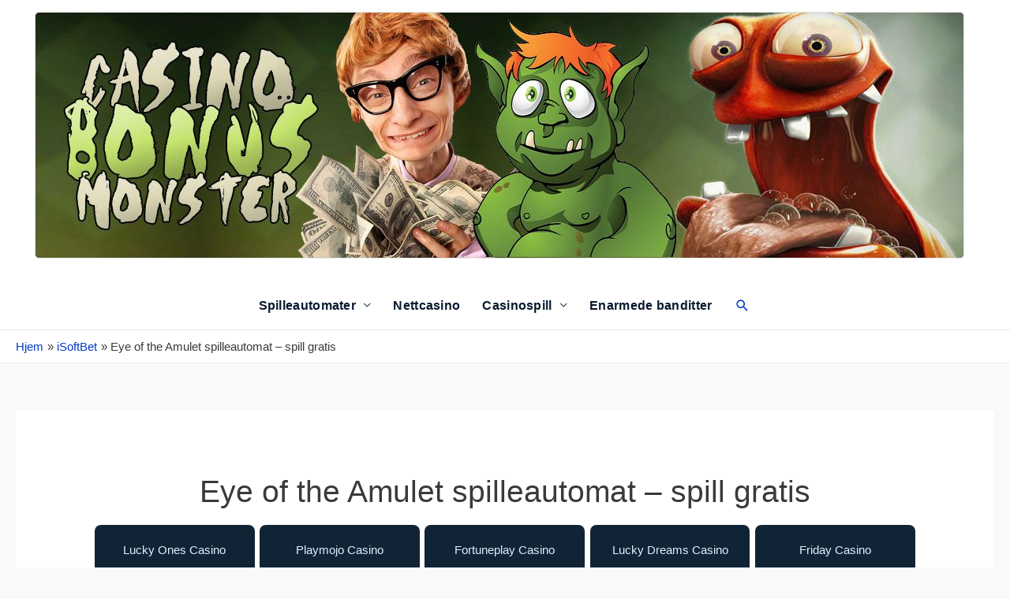

--- FILE ---
content_type: text/html; charset=UTF-8
request_url: https://casinobonusmonster.com/isoftbet/eye-of-the-amulet-spilleautomat-spill-gratis/
body_size: 15852
content:
<!DOCTYPE html>
<html lang="nb-NO">
<head>
<meta charset="UTF-8">
<meta name="viewport" content="width=device-width, initial-scale=1">
<link rel="profile" href="https://gmpg.org/xfn/11">

<meta name='robots' content='index, follow, max-image-preview:large, max-snippet:-1, max-video-preview:-1' />

	<!-- This site is optimized with the Yoast SEO plugin v26.7 - https://yoast.com/wordpress/plugins/seo/ -->
	<title>lll ▷ Eye of the Amulet ▷ Spill gratis online spilleautomat | CasinoBonusMonster</title>
	<meta name="description" content="Spille Eye of the Amulet online spilleautomat GRATIS ✅ Over 2000 Ingen nedlastede spilleautomater på CasinoBonusMonster ⏩ Gratis casinospill fra topputviklere ✅ Alle populære spilleautomater på ett nettsted ✚✚✚ Fantastiske bonuser og gaver til deg vent i det beste ❂ Ekte penger casino ❂ Prøv lykken!" />
	<link rel="canonical" href="https://casinobonusmonster.com/isoftbet/eye-of-the-amulet-spilleautomat-spill-gratis/" />
	<meta property="og:locale" content="nb_NO" />
	<meta property="og:type" content="article" />
	<meta property="og:title" content="lll ▷ Eye of the Amulet ▷ Spill gratis online spilleautomat | CasinoBonusMonster" />
	<meta property="og:description" content="Spille Eye of the Amulet online spilleautomat GRATIS ✅ Over 2000 Ingen nedlastede spilleautomater på CasinoBonusMonster ⏩ Gratis casinospill fra topputviklere ✅ Alle populære spilleautomater på ett nettsted ✚✚✚ Fantastiske bonuser og gaver til deg vent i det beste ❂ Ekte penger casino ❂ Prøv lykken!" />
	<meta property="og:url" content="https://casinobonusmonster.com/isoftbet/eye-of-the-amulet-spilleautomat-spill-gratis/" />
	<meta property="og:site_name" content="CasinoBonusMonster" />
	<meta property="article:published_time" content="2020-08-11T15:41:17+00:00" />
	<meta property="article:modified_time" content="2020-08-12T13:19:20+00:00" />
	<meta property="og:image" content="https://casinobonusmonster.com/wp-content/uploads/2020/08/header-e1597249537624.jpg" />
	<meta property="og:image:width" content="365" />
	<meta property="og:image:height" content="312" />
	<meta property="og:image:type" content="image/jpeg" />
	<meta name="author" content="casinoman" />
	<meta name="twitter:card" content="summary_large_image" />
	<meta name="twitter:label1" content="Written by" />
	<meta name="twitter:data1" content="casinoman" />
	<script type="application/ld+json" class="yoast-schema-graph">{"@context":"https://schema.org","@graph":[{"@type":"Article","@id":"https://casinobonusmonster.com/isoftbet/eye-of-the-amulet-spilleautomat-spill-gratis/#article","isPartOf":{"@id":"https://casinobonusmonster.com/isoftbet/eye-of-the-amulet-spilleautomat-spill-gratis/"},"author":{"name":"casinoman","@id":"https://casinobonusmonster.com/#/schema/person/25e71e9a7146ae254afd04f40b0064d2"},"headline":"Eye of the Amulet spilleautomat &#8211; spill gratis","datePublished":"2020-08-11T15:41:17+00:00","dateModified":"2020-08-12T13:19:20+00:00","mainEntityOfPage":{"@id":"https://casinobonusmonster.com/isoftbet/eye-of-the-amulet-spilleautomat-spill-gratis/"},"wordCount":23,"publisher":{"@id":"https://casinobonusmonster.com/#organization"},"articleSection":["iSoftBet"],"inLanguage":"nb-NO"},{"@type":"WebPage","@id":"https://casinobonusmonster.com/isoftbet/eye-of-the-amulet-spilleautomat-spill-gratis/","url":"https://casinobonusmonster.com/isoftbet/eye-of-the-amulet-spilleautomat-spill-gratis/","name":"lll ▷ Eye of the Amulet ▷ Spill gratis online spilleautomat | CasinoBonusMonster","isPartOf":{"@id":"https://casinobonusmonster.com/#website"},"datePublished":"2020-08-11T15:41:17+00:00","dateModified":"2020-08-12T13:19:20+00:00","description":"Spille Eye of the Amulet online spilleautomat GRATIS ✅ Over 2000 Ingen nedlastede spilleautomater på CasinoBonusMonster ⏩ Gratis casinospill fra topputviklere ✅ Alle populære spilleautomater på ett nettsted ✚✚✚ Fantastiske bonuser og gaver til deg vent i det beste ❂ Ekte penger casino ❂ Prøv lykken!","breadcrumb":{"@id":"https://casinobonusmonster.com/isoftbet/eye-of-the-amulet-spilleautomat-spill-gratis/#breadcrumb"},"inLanguage":"nb-NO","potentialAction":[{"@type":"ReadAction","target":["https://casinobonusmonster.com/isoftbet/eye-of-the-amulet-spilleautomat-spill-gratis/"]}]},{"@type":"BreadcrumbList","@id":"https://casinobonusmonster.com/isoftbet/eye-of-the-amulet-spilleautomat-spill-gratis/#breadcrumb","itemListElement":[{"@type":"ListItem","position":1,"name":"Hjem","item":"https://casinobonusmonster.com/"},{"@type":"ListItem","position":2,"name":"Eye of the Amulet spilleautomat &#8211; spill gratis"}]},{"@type":"WebSite","@id":"https://casinobonusmonster.com/#website","url":"https://casinobonusmonster.com/","name":"CasinoBonusMonster.com","description":"","publisher":{"@id":"https://casinobonusmonster.com/#organization"},"potentialAction":[{"@type":"SearchAction","target":{"@type":"EntryPoint","urlTemplate":"https://casinobonusmonster.com/?s={search_term_string}"},"query-input":{"@type":"PropertyValueSpecification","valueRequired":true,"valueName":"search_term_string"}}],"inLanguage":"nb-NO"},{"@type":"Organization","@id":"https://casinobonusmonster.com/#organization","name":"CasinoBonusMonster","url":"https://casinobonusmonster.com/","logo":{"@type":"ImageObject","inLanguage":"nb-NO","@id":"https://casinobonusmonster.com/#/schema/logo/image/","url":"https://casinobonusmonster.com/wp-content/uploads/2020/08/header-e1597249537624.jpg","contentUrl":"https://casinobonusmonster.com/wp-content/uploads/2020/08/header-e1597249537624.jpg","width":365,"height":312,"caption":"CasinoBonusMonster"},"image":{"@id":"https://casinobonusmonster.com/#/schema/logo/image/"}},{"@type":"Person","@id":"https://casinobonusmonster.com/#/schema/person/25e71e9a7146ae254afd04f40b0064d2","name":"casinoman","image":{"@type":"ImageObject","inLanguage":"nb-NO","@id":"https://casinobonusmonster.com/#/schema/person/image/","url":"https://secure.gravatar.com/avatar/73ca5c9bc18817c7f4487992220bb6a7773e0ab37abf03cd324ba3d184888c51?s=96&d=mm&r=g","contentUrl":"https://secure.gravatar.com/avatar/73ca5c9bc18817c7f4487992220bb6a7773e0ab37abf03cd324ba3d184888c51?s=96&d=mm&r=g","caption":"casinoman"},"sameAs":["https://casinobonusmonster.com"]}]}</script>
	<!-- / Yoast SEO plugin. -->


		<style>
			.lazyload,
			.lazyloading {
				max-width: 100%;
			}
		</style>
		<style id='wp-img-auto-sizes-contain-inline-css'>
img:is([sizes=auto i],[sizes^="auto," i]){contain-intrinsic-size:3000px 1500px}
/*# sourceURL=wp-img-auto-sizes-contain-inline-css */
</style>
<link rel='stylesheet' id='astra-theme-css-css' href='https://casinobonusmonster.com/wp-content/themes/guide/assets/css/minified/style.min.css?ver=2.5.1' media='all' />
<style id='astra-theme-css-inline-css'>
html{font-size:93.75%;}a,.page-title{color:#013cc4;}a:hover,a:focus{color:#3a3a3a;}body,button,input,select,textarea,.ast-button,.ast-custom-button{font-family:-apple-system,BlinkMacSystemFont,Segoe UI,Roboto,Oxygen-Sans,Ubuntu,Cantarell,Helvetica Neue,sans-serif;font-weight:inherit;font-size:15px;font-size:1rem;}blockquote{color:#000000;}.site-title{font-size:35px;font-size:2.3333333333333rem;}.ast-archive-description .ast-archive-title{font-size:37px;font-size:2.4666666666667rem;}.site-header .site-description{font-size:15px;font-size:1rem;}.entry-title{font-size:30px;font-size:2rem;}.comment-reply-title{font-size:24px;font-size:1.6rem;}.ast-comment-list #cancel-comment-reply-link{font-size:15px;font-size:1rem;}h1,.entry-content h1{font-size:39px;font-size:2.6rem;}h2,.entry-content h2{font-size:29px;font-size:1.9333333333333rem;}h3,.entry-content h3{font-size:23px;font-size:1.5333333333333rem;}h4,.entry-content h4{font-size:20px;font-size:1.3333333333333rem;}h5,.entry-content h5{font-size:18px;font-size:1.2rem;}h6,.entry-content h6{font-size:15px;font-size:1rem;}.ast-single-post .entry-title,.page-title{font-size:39px;font-size:2.6rem;}#secondary,#secondary button,#secondary input,#secondary select,#secondary textarea{font-size:15px;font-size:1rem;}::selection{background-color:#0278d3;color:#ffffff;}body,h1,.entry-title a,.entry-content h1,h2,.entry-content h2,h3,.entry-content h3,h4,.entry-content h4,h5,.entry-content h5,h6,.entry-content h6,.wc-block-grid__product-title{color:#3a3a3a;}.tagcloud a:hover,.tagcloud a:focus,.tagcloud a.current-item{color:#ffffff;border-color:#013cc4;background-color:#013cc4;}.main-header-menu .menu-link,.ast-header-custom-item a{color:#3a3a3a;}.main-header-menu .menu-item:hover > .menu-link,.main-header-menu .menu-item:hover > .ast-menu-toggle,.main-header-menu .ast-masthead-custom-menu-items a:hover,.main-header-menu .menu-item.focus > .menu-link,.main-header-menu .menu-item.focus > .ast-menu-toggle,.main-header-menu .current-menu-item > .menu-link,.main-header-menu .current-menu-ancestor > .menu-link,.main-header-menu .current-menu-item > .ast-menu-toggle,.main-header-menu .current-menu-ancestor > .ast-menu-toggle{color:#013cc4;}input:focus,input[type="text"]:focus,input[type="email"]:focus,input[type="url"]:focus,input[type="password"]:focus,input[type="reset"]:focus,input[type="search"]:focus,textarea:focus{border-color:#013cc4;}input[type="radio"]:checked,input[type=reset],input[type="checkbox"]:checked,input[type="checkbox"]:hover:checked,input[type="checkbox"]:focus:checked,input[type=range]::-webkit-slider-thumb{border-color:#013cc4;background-color:#013cc4;box-shadow:none;}.site-footer a:hover + .post-count,.site-footer a:focus + .post-count{background:#013cc4;border-color:#013cc4;}.footer-adv .footer-adv-overlay{border-top-style:solid;border-top-color:#7a7a7a;}.ast-comment-meta{line-height:1.666666667;font-size:12px;font-size:0.8rem;}.single .nav-links .nav-previous,.single .nav-links .nav-next,.single .ast-author-details .author-title,.ast-comment-meta{color:#013cc4;}.entry-meta,.entry-meta *{line-height:1.45;color:#013cc4;}.entry-meta a:hover,.entry-meta a:hover *,.entry-meta a:focus,.entry-meta a:focus *{color:#3a3a3a;}.ast-404-layout-1 .ast-404-text{font-size:200px;font-size:13.333333333333rem;}.widget-title{font-size:21px;font-size:1.4rem;color:#3a3a3a;}#cat option,.secondary .calendar_wrap thead a,.secondary .calendar_wrap thead a:visited{color:#013cc4;}.secondary .calendar_wrap #today,.ast-progress-val span{background:#013cc4;}.secondary a:hover + .post-count,.secondary a:focus + .post-count{background:#013cc4;border-color:#013cc4;}.calendar_wrap #today > a{color:#ffffff;}.ast-pagination a,.page-links .page-link,.single .post-navigation a{color:#013cc4;}.ast-pagination a:hover,.ast-pagination a:focus,.ast-pagination > span:hover:not(.dots),.ast-pagination > span.current,.page-links > .page-link,.page-links .page-link:hover,.post-navigation a:hover{color:#3a3a3a;}.ast-header-break-point .ast-mobile-menu-buttons-minimal.menu-toggle{background:transparent;color:#0278d3;}.ast-header-break-point .ast-mobile-menu-buttons-outline.menu-toggle{background:transparent;border:1px solid #0278d3;color:#0278d3;}.ast-header-break-point .ast-mobile-menu-buttons-fill.menu-toggle{background:#0278d3;}@media (min-width:1200px){.ast-separate-container.ast-right-sidebar .entry-content .wp-block-image.alignfull,.ast-separate-container.ast-left-sidebar .entry-content .wp-block-image.alignfull,.ast-separate-container.ast-right-sidebar .entry-content .wp-block-cover.alignfull,.ast-separate-container.ast-left-sidebar .entry-content .wp-block-cover.alignfull{margin-left:-6.67em;margin-right:-6.67em;max-width:unset;width:unset;}.ast-separate-container.ast-right-sidebar .entry-content .wp-block-image.alignwide,.ast-separate-container.ast-left-sidebar .entry-content .wp-block-image.alignwide,.ast-separate-container.ast-right-sidebar .entry-content .wp-block-cover.alignwide,.ast-separate-container.ast-left-sidebar .entry-content .wp-block-cover.alignwide{margin-left:-20px;margin-right:-20px;max-width:unset;width:unset;}.wp-block-group .has-background{padding:20px;}}@media (min-width:1200px){.ast-separate-container.ast-right-sidebar .entry-content .wp-block-group.alignwide,.ast-separate-container.ast-left-sidebar .entry-content .wp-block-group.alignwide,.ast-separate-container.ast-right-sidebar .entry-content .wp-block-cover.alignwide,.ast-separate-container.ast-left-sidebar .entry-content .wp-block-cover.alignwide,.ast-no-sidebar.ast-separate-container .entry-content .wp-block-group.alignwide,.ast-no-sidebar.ast-separate-container .entry-content .wp-block-cover.alignwide{margin-left:-20px;margin-right:-20px;padding-left:20px;padding-right:20px;}.ast-separate-container.ast-right-sidebar .entry-content .wp-block-group.alignfull,.ast-separate-container.ast-left-sidebar .entry-content .wp-block-group.alignfull,.ast-no-sidebar.ast-separate-container .entry-content .wp-block-group.alignfull,.ast-separate-container.ast-right-sidebar .entry-content .wp-block-cover.alignfull,.ast-separate-container.ast-left-sidebar .entry-content .wp-block-cover.alignfull,.ast-no-sidebar.ast-separate-container .entry-content .wp-block-cover.alignfull{margin-left:-6.67em;margin-right:-6.67em;padding-left:6.67em;padding-right:6.67em;}.ast-plain-container.ast-right-sidebar .entry-content .wp-block-group.alignwide,.ast-plain-container.ast-left-sidebar .entry-content .wp-block-group.alignwide,.ast-plain-container.ast-right-sidebar .entry-content .wp-block-group.alignfull,.ast-plain-container.ast-left-sidebar .entry-content .wp-block-group.alignfull{padding-left:20px;padding-right:20px;}.ast-plain-container.ast-no-sidebar .entry-content .alignwide .wp-block-group__inner-container,.ast-plain-container.ast-no-sidebar .entry-content .alignfull .wp-block-group__inner-container,.ast-plain-container.ast-no-sidebar .entry-content .alignwide .wp-block-cover__inner-container,.ast-plain-container.ast-no-sidebar .entry-content .alignfull .wp-block-cover__inner-container{max-width:1440px;margin-left:auto;margin-right:auto;padding-left:20px;padding-right:20px;}.ast-page-builder-template.ast-no-sidebar .entry-content .wp-block-group.alignwide,.ast-page-builder-template.ast-no-sidebar .entry-content .wp-block-group.alignfull{margin-left:0;margin-right:0;}.wp-block-cover-image.alignwide .wp-block-cover__inner-container,.wp-block-cover.alignwide .wp-block-cover__inner-container,.wp-block-cover-image.alignfull .wp-block-cover__inner-container,.wp-block-cover.alignfull .wp-block-cover__inner-container{width:100%;}.ast-page-builder-template.ast-no-sidebar .entry-content .wp-block-cover.alignwide,.ast-page-builder-template.ast-left-sidebar .entry-content .wp-block-cover.alignwide,.ast-page-builder-template.ast-right-sidebar .entry-content .wp-block-cover.alignwide,.ast-page-builder-template.ast-no-sidebar .entry-content .wp-block-cover.alignfull,.ast-page-builder-template.ast-left-sidebar .entry-content .wp-block-cover.alignfull,.ast-page-builder-template.ast-right-sidebar .entry-content .wp-block-cover.alignful{padding-right:0;padding-left:0;}}@media (max-width:921px){#secondary.secondary{padding-top:0;}.ast-separate-container .ast-article-post,.ast-separate-container .ast-article-single{padding:1.5em 2.14em;}.ast-separate-container #primary,.ast-separate-container #secondary{padding:1.5em 0;}.ast-separate-container.ast-right-sidebar #secondary{padding-left:1em;padding-right:1em;}.ast-separate-container.ast-two-container #secondary{padding-left:0;padding-right:0;}.ast-page-builder-template .entry-header #secondary{margin-top:1.5em;}.ast-page-builder-template #secondary{margin-top:1.5em;}#primary,#secondary{padding:1.5em 0;margin:0;}.ast-left-sidebar #content > .ast-container{display:flex;flex-direction:column-reverse;width:100%;}.ast-author-box img.avatar{margin:20px 0 0 0;}.ast-pagination{padding-top:1.5em;text-align:center;}.ast-pagination .next.page-numbers{display:inherit;float:none;}}@media (max-width:921px){.ast-page-builder-template.ast-left-sidebar #secondary{padding-right:20px;}.ast-page-builder-template.ast-right-sidebar #secondary{padding-left:20px;}.ast-right-sidebar #primary{padding-right:0;}.ast-right-sidebar #secondary{padding-left:0;}.ast-left-sidebar #primary{padding-left:0;}.ast-left-sidebar #secondary{padding-right:0;}.ast-pagination .prev.page-numbers{padding-left:.5em;}.ast-pagination .next.page-numbers{padding-right:.5em;}}@media (min-width:922px){.ast-separate-container.ast-right-sidebar #primary,.ast-separate-container.ast-left-sidebar #primary{border:0;}.ast-separate-container.ast-right-sidebar #secondary,.ast-separate-container.ast-left-sidebar #secondary{border:0;margin-left:auto;margin-right:auto;}.ast-separate-container.ast-two-container #secondary .widget:last-child{margin-bottom:0;}.ast-separate-container .ast-comment-list li .comment-respond{padding-left:2.66666em;padding-right:2.66666em;}.ast-author-box{-js-display:flex;display:flex;}.ast-author-bio{flex:1;}.error404.ast-separate-container #primary,.search-no-results.ast-separate-container #primary{margin-bottom:4em;}}@media (min-width:922px){.ast-right-sidebar #primary{border-right:1px solid #eee;}.ast-right-sidebar #secondary{border-left:1px solid #eee;margin-left:-1px;}.ast-left-sidebar #primary{border-left:1px solid #eee;}.ast-left-sidebar #secondary{border-right:1px solid #eee;margin-right:-1px;}.ast-separate-container.ast-two-container.ast-right-sidebar #secondary{padding-left:30px;padding-right:0;}.ast-separate-container.ast-two-container.ast-left-sidebar #secondary{padding-right:30px;padding-left:0;}}.wp-block-button .wp-block-button__link,{color:#ffffff;}.wp-block-button .wp-block-button__link{border-style:solid;border-top-width:0;border-right-width:0;border-left-width:0;border-bottom-width:0;border-color:#0278d3;background-color:#0278d3;color:#ffffff;font-family:inherit;font-weight:inherit;line-height:1;border-radius:2px;padding-top:10px;padding-right:40px;padding-bottom:10px;padding-left:40px;}.wp-block-button .wp-block-button__link:hover,.wp-block-button .wp-block-button__link:focus{color:#ffffff;background-color:#3a3a3a;border-color:#3a3a3a;}.menu-toggle,button,.ast-button,.ast-custom-button,.button,input#submit,input[type="button"],input[type="submit"],input[type="reset"]{border-style:solid;border-top-width:0;border-right-width:0;border-left-width:0;border-bottom-width:0;color:#ffffff;border-color:#0278d3;background-color:#0278d3;border-radius:2px;padding-top:10px;padding-right:40px;padding-bottom:10px;padding-left:40px;font-family:inherit;font-weight:inherit;line-height:1;}button:focus,.menu-toggle:hover,button:hover,.ast-button:hover,.button:hover,input[type=reset]:hover,input[type=reset]:focus,input#submit:hover,input#submit:focus,input[type="button"]:hover,input[type="button"]:focus,input[type="submit"]:hover,input[type="submit"]:focus{color:#ffffff;background-color:#3a3a3a;border-color:#3a3a3a;}@media (min-width:921px){.ast-container{max-width:100%;}}@media (min-width:544px){.ast-container{max-width:100%;}}@media (max-width:544px){.ast-separate-container .ast-article-post,.ast-separate-container .ast-article-single{padding:1.5em 1em;}.ast-separate-container #content .ast-container{padding-left:0.54em;padding-right:0.54em;}.ast-separate-container #secondary{padding-top:0;}.ast-separate-container.ast-two-container #secondary .widget{margin-bottom:1.5em;padding-left:1em;padding-right:1em;}.ast-separate-container .comments-count-wrapper{padding:1.5em 1em;}.ast-separate-container .ast-comment-list li.depth-1{padding:1.5em 1em;margin-bottom:1.5em;}.ast-separate-container .ast-comment-list .bypostauthor{padding:.5em;}.ast-separate-container .ast-archive-description{padding:1.5em 1em;}.ast-search-menu-icon.ast-dropdown-active .search-field{width:170px;}.ast-separate-container .comment-respond{padding:1.5em 1em;}}@media (max-width:544px){.ast-comment-list .children{margin-left:0.66666em;}.ast-separate-container .ast-comment-list .bypostauthor li{padding:0 0 0 .5em;}}@media (max-width:921px){.ast-mobile-header-stack .main-header-bar .ast-search-menu-icon{display:inline-block;}.ast-header-break-point.ast-header-custom-item-outside .ast-mobile-header-stack .main-header-bar .ast-search-icon{margin:0;}.ast-comment-avatar-wrap img{max-width:2.5em;}.comments-area{margin-top:1.5em;}.ast-separate-container .comments-count-wrapper{padding:2em 2.14em;}.ast-separate-container .ast-comment-list li.depth-1{padding:1.5em 2.14em;}.ast-separate-container .comment-respond{padding:2em 2.14em;}}@media (max-width:921px){.ast-header-break-point .main-header-bar .ast-search-menu-icon.slide-search .search-form{right:0;}.ast-header-break-point .ast-mobile-header-stack .main-header-bar .ast-search-menu-icon.slide-search .search-form{right:-1em;}.ast-comment-avatar-wrap{margin-right:0.5em;}}@media (min-width:545px){.ast-page-builder-template .comments-area,.single.ast-page-builder-template .entry-header,.single.ast-page-builder-template .post-navigation{max-width:1440px;margin-left:auto;margin-right:auto;}}body,.ast-separate-container{background-color:#f9f9f9;background-image:none;}@media (max-width:921px){.ast-archive-description .ast-archive-title{font-size:40px;}.entry-title{font-size:30px;}h1,.entry-content h1{font-size:30px;}h2,.entry-content h2{font-size:25px;}h3,.entry-content h3{font-size:20px;}.ast-single-post .entry-title,.page-title{font-size:30px;}}@media (max-width:544px){.ast-archive-description .ast-archive-title{font-size:40px;}.entry-title{font-size:30px;}h1,.entry-content h1{font-size:30px;}h2,.entry-content h2{font-size:25px;}h3,.entry-content h3{font-size:20px;}.ast-single-post .entry-title,.page-title{font-size:30px;}}@media (max-width:921px){html{font-size:85.5%;}}@media (max-width:544px){html{font-size:85.5%;}}@media (min-width:922px){.ast-container{max-width:1440px;}}@font-face {font-family: "Astra";src: url(https://casinobonusmonster.com/wp-content/themes/guide/assets/fonts/astra.woff) format("woff"),url(https://casinobonusmonster.com/wp-content/themes/guide/assets/fonts/astra.ttf) format("truetype"),url(https://casinobonusmonster.com/wp-content/themes/guide/assets/fonts/astra.svg#astra) format("svg");font-weight: normal;font-style: normal;font-display: fallback;}@media (max-width:921px) {.main-header-bar .main-header-bar-navigation{display:none;}}.ast-desktop .main-header-menu.submenu-with-border .sub-menu,.ast-desktop .main-header-menu.submenu-with-border .astra-full-megamenu-wrapper{border-color:#2363db;}.ast-desktop .main-header-menu.submenu-with-border .sub-menu{border-top-width:2px;border-right-width:0px;border-left-width:0px;border-bottom-width:0px;border-style:solid;}.ast-desktop .main-header-menu.submenu-with-border .sub-menu .sub-menu{top:-2px;}.ast-desktop .main-header-menu.submenu-with-border .sub-menu .menu-link,.ast-desktop .main-header-menu.submenu-with-border .children .menu-link{border-bottom-width:0px;border-style:solid;border-color:#eaeaea;}@media (min-width:922px){.main-header-menu .sub-menu .menu-item.ast-left-align-sub-menu:hover > .sub-menu,.main-header-menu .sub-menu .menu-item.ast-left-align-sub-menu.focus > .sub-menu{margin-left:-0px;}}.ast-small-footer{border-top-style:solid;border-top-width:1px;border-top-color:#7a7a7a;}.ast-small-footer-wrap{text-align:center;}@media (max-width:920px){.ast-404-layout-1 .ast-404-text{font-size:100px;font-size:6.6666666666667rem;}}.ast-breadcrumbs .trail-browse,.ast-breadcrumbs .trail-items,.ast-breadcrumbs .trail-items li{display:inline-block;margin:0;padding:0;border:none;background:inherit;text-indent:0;}.ast-breadcrumbs .trail-browse{font-size:inherit;font-style:inherit;font-weight:inherit;color:inherit;}.ast-breadcrumbs .trail-items{list-style:none;}.trail-items li::after{padding:0 0.3em;content:"\00bb";}.trail-items li:last-of-type::after{display:none;}.trail-items li::after{content:"\00bb";}.ast-breadcrumbs-wrapper,.ast-breadcrumbs-wrapper a{font-family:inherit;font-weight:inherit;}.ast-header-breadcrumb{padding-top:10px;padding-bottom:10px;}.ast-default-menu-enable.ast-main-header-nav-open.ast-header-break-point .main-header-bar.ast-header-breadcrumb,.ast-main-header-nav-open .main-header-bar.ast-header-breadcrumb{padding-top:1em;padding-bottom:1em;}.ast-header-break-point .main-header-bar.ast-header-breadcrumb{border-bottom-width:1px;border-bottom-color:#eaeaea;border-bottom-style:solid;}.ast-breadcrumbs-wrapper{line-height:1.4;}.ast-breadcrumbs-wrapper .rank-math-breadcrumb p{margin-bottom:0px;}.ast-breadcrumbs-wrapper{display:block;width:100%;}.ast-header-break-point .main-header-bar{border-bottom-width:1px;}@media (min-width:922px){.main-header-bar{border-bottom-width:1px;}}.ast-safari-browser-less-than-11 .main-header-menu .menu-item, .ast-safari-browser-less-than-11 .main-header-bar .ast-masthead-custom-menu-items{display:block;}.main-header-menu .menu-item, .main-header-bar .ast-masthead-custom-menu-items{-js-display:flex;display:flex;-webkit-box-pack:center;-webkit-justify-content:center;-moz-box-pack:center;-ms-flex-pack:center;justify-content:center;-webkit-box-orient:vertical;-webkit-box-direction:normal;-webkit-flex-direction:column;-moz-box-orient:vertical;-moz-box-direction:normal;-ms-flex-direction:column;flex-direction:column;}.main-header-menu > .menu-item > .menu-link{height:100%;-webkit-box-align:center;-webkit-align-items:center;-moz-box-align:center;-ms-flex-align:center;align-items:center;-js-display:flex;display:flex;}.ast-primary-menu-disabled .main-header-bar .ast-masthead-custom-menu-items{flex:unset;}
/*# sourceURL=astra-theme-css-inline-css */
</style>
<link rel='stylesheet' id='astra-menu-animation-css' href='https://casinobonusmonster.com/wp-content/themes/guide/assets/css/minified/menu-animation.min.css?ver=2.5.1' media='all' />
<style id='wp-block-library-inline-css'>
:root{--wp-block-synced-color:#7a00df;--wp-block-synced-color--rgb:122,0,223;--wp-bound-block-color:var(--wp-block-synced-color);--wp-editor-canvas-background:#ddd;--wp-admin-theme-color:#007cba;--wp-admin-theme-color--rgb:0,124,186;--wp-admin-theme-color-darker-10:#006ba1;--wp-admin-theme-color-darker-10--rgb:0,107,160.5;--wp-admin-theme-color-darker-20:#005a87;--wp-admin-theme-color-darker-20--rgb:0,90,135;--wp-admin-border-width-focus:2px}@media (min-resolution:192dpi){:root{--wp-admin-border-width-focus:1.5px}}.wp-element-button{cursor:pointer}:root .has-very-light-gray-background-color{background-color:#eee}:root .has-very-dark-gray-background-color{background-color:#313131}:root .has-very-light-gray-color{color:#eee}:root .has-very-dark-gray-color{color:#313131}:root .has-vivid-green-cyan-to-vivid-cyan-blue-gradient-background{background:linear-gradient(135deg,#00d084,#0693e3)}:root .has-purple-crush-gradient-background{background:linear-gradient(135deg,#34e2e4,#4721fb 50%,#ab1dfe)}:root .has-hazy-dawn-gradient-background{background:linear-gradient(135deg,#faaca8,#dad0ec)}:root .has-subdued-olive-gradient-background{background:linear-gradient(135deg,#fafae1,#67a671)}:root .has-atomic-cream-gradient-background{background:linear-gradient(135deg,#fdd79a,#004a59)}:root .has-nightshade-gradient-background{background:linear-gradient(135deg,#330968,#31cdcf)}:root .has-midnight-gradient-background{background:linear-gradient(135deg,#020381,#2874fc)}:root{--wp--preset--font-size--normal:16px;--wp--preset--font-size--huge:42px}.has-regular-font-size{font-size:1em}.has-larger-font-size{font-size:2.625em}.has-normal-font-size{font-size:var(--wp--preset--font-size--normal)}.has-huge-font-size{font-size:var(--wp--preset--font-size--huge)}.has-text-align-center{text-align:center}.has-text-align-left{text-align:left}.has-text-align-right{text-align:right}.has-fit-text{white-space:nowrap!important}#end-resizable-editor-section{display:none}.aligncenter{clear:both}.items-justified-left{justify-content:flex-start}.items-justified-center{justify-content:center}.items-justified-right{justify-content:flex-end}.items-justified-space-between{justify-content:space-between}.screen-reader-text{border:0;clip-path:inset(50%);height:1px;margin:-1px;overflow:hidden;padding:0;position:absolute;width:1px;word-wrap:normal!important}.screen-reader-text:focus{background-color:#ddd;clip-path:none;color:#444;display:block;font-size:1em;height:auto;left:5px;line-height:normal;padding:15px 23px 14px;text-decoration:none;top:5px;width:auto;z-index:100000}html :where(.has-border-color){border-style:solid}html :where([style*=border-top-color]){border-top-style:solid}html :where([style*=border-right-color]){border-right-style:solid}html :where([style*=border-bottom-color]){border-bottom-style:solid}html :where([style*=border-left-color]){border-left-style:solid}html :where([style*=border-width]){border-style:solid}html :where([style*=border-top-width]){border-top-style:solid}html :where([style*=border-right-width]){border-right-style:solid}html :where([style*=border-bottom-width]){border-bottom-style:solid}html :where([style*=border-left-width]){border-left-style:solid}html :where(img[class*=wp-image-]){height:auto;max-width:100%}:where(figure){margin:0 0 1em}html :where(.is-position-sticky){--wp-admin--admin-bar--position-offset:var(--wp-admin--admin-bar--height,0px)}@media screen and (max-width:600px){html :where(.is-position-sticky){--wp-admin--admin-bar--position-offset:0px}}

/*# sourceURL=wp-block-library-inline-css */
</style><style id='global-styles-inline-css'>
:root{--wp--preset--aspect-ratio--square: 1;--wp--preset--aspect-ratio--4-3: 4/3;--wp--preset--aspect-ratio--3-4: 3/4;--wp--preset--aspect-ratio--3-2: 3/2;--wp--preset--aspect-ratio--2-3: 2/3;--wp--preset--aspect-ratio--16-9: 16/9;--wp--preset--aspect-ratio--9-16: 9/16;--wp--preset--color--black: #000000;--wp--preset--color--cyan-bluish-gray: #abb8c3;--wp--preset--color--white: #ffffff;--wp--preset--color--pale-pink: #f78da7;--wp--preset--color--vivid-red: #cf2e2e;--wp--preset--color--luminous-vivid-orange: #ff6900;--wp--preset--color--luminous-vivid-amber: #fcb900;--wp--preset--color--light-green-cyan: #7bdcb5;--wp--preset--color--vivid-green-cyan: #00d084;--wp--preset--color--pale-cyan-blue: #8ed1fc;--wp--preset--color--vivid-cyan-blue: #0693e3;--wp--preset--color--vivid-purple: #9b51e0;--wp--preset--gradient--vivid-cyan-blue-to-vivid-purple: linear-gradient(135deg,rgb(6,147,227) 0%,rgb(155,81,224) 100%);--wp--preset--gradient--light-green-cyan-to-vivid-green-cyan: linear-gradient(135deg,rgb(122,220,180) 0%,rgb(0,208,130) 100%);--wp--preset--gradient--luminous-vivid-amber-to-luminous-vivid-orange: linear-gradient(135deg,rgb(252,185,0) 0%,rgb(255,105,0) 100%);--wp--preset--gradient--luminous-vivid-orange-to-vivid-red: linear-gradient(135deg,rgb(255,105,0) 0%,rgb(207,46,46) 100%);--wp--preset--gradient--very-light-gray-to-cyan-bluish-gray: linear-gradient(135deg,rgb(238,238,238) 0%,rgb(169,184,195) 100%);--wp--preset--gradient--cool-to-warm-spectrum: linear-gradient(135deg,rgb(74,234,220) 0%,rgb(151,120,209) 20%,rgb(207,42,186) 40%,rgb(238,44,130) 60%,rgb(251,105,98) 80%,rgb(254,248,76) 100%);--wp--preset--gradient--blush-light-purple: linear-gradient(135deg,rgb(255,206,236) 0%,rgb(152,150,240) 100%);--wp--preset--gradient--blush-bordeaux: linear-gradient(135deg,rgb(254,205,165) 0%,rgb(254,45,45) 50%,rgb(107,0,62) 100%);--wp--preset--gradient--luminous-dusk: linear-gradient(135deg,rgb(255,203,112) 0%,rgb(199,81,192) 50%,rgb(65,88,208) 100%);--wp--preset--gradient--pale-ocean: linear-gradient(135deg,rgb(255,245,203) 0%,rgb(182,227,212) 50%,rgb(51,167,181) 100%);--wp--preset--gradient--electric-grass: linear-gradient(135deg,rgb(202,248,128) 0%,rgb(113,206,126) 100%);--wp--preset--gradient--midnight: linear-gradient(135deg,rgb(2,3,129) 0%,rgb(40,116,252) 100%);--wp--preset--font-size--small: 13px;--wp--preset--font-size--medium: 20px;--wp--preset--font-size--large: 36px;--wp--preset--font-size--x-large: 42px;--wp--preset--spacing--20: 0.44rem;--wp--preset--spacing--30: 0.67rem;--wp--preset--spacing--40: 1rem;--wp--preset--spacing--50: 1.5rem;--wp--preset--spacing--60: 2.25rem;--wp--preset--spacing--70: 3.38rem;--wp--preset--spacing--80: 5.06rem;--wp--preset--shadow--natural: 6px 6px 9px rgba(0, 0, 0, 0.2);--wp--preset--shadow--deep: 12px 12px 50px rgba(0, 0, 0, 0.4);--wp--preset--shadow--sharp: 6px 6px 0px rgba(0, 0, 0, 0.2);--wp--preset--shadow--outlined: 6px 6px 0px -3px rgb(255, 255, 255), 6px 6px rgb(0, 0, 0);--wp--preset--shadow--crisp: 6px 6px 0px rgb(0, 0, 0);}:where(.is-layout-flex){gap: 0.5em;}:where(.is-layout-grid){gap: 0.5em;}body .is-layout-flex{display: flex;}.is-layout-flex{flex-wrap: wrap;align-items: center;}.is-layout-flex > :is(*, div){margin: 0;}body .is-layout-grid{display: grid;}.is-layout-grid > :is(*, div){margin: 0;}:where(.wp-block-columns.is-layout-flex){gap: 2em;}:where(.wp-block-columns.is-layout-grid){gap: 2em;}:where(.wp-block-post-template.is-layout-flex){gap: 1.25em;}:where(.wp-block-post-template.is-layout-grid){gap: 1.25em;}.has-black-color{color: var(--wp--preset--color--black) !important;}.has-cyan-bluish-gray-color{color: var(--wp--preset--color--cyan-bluish-gray) !important;}.has-white-color{color: var(--wp--preset--color--white) !important;}.has-pale-pink-color{color: var(--wp--preset--color--pale-pink) !important;}.has-vivid-red-color{color: var(--wp--preset--color--vivid-red) !important;}.has-luminous-vivid-orange-color{color: var(--wp--preset--color--luminous-vivid-orange) !important;}.has-luminous-vivid-amber-color{color: var(--wp--preset--color--luminous-vivid-amber) !important;}.has-light-green-cyan-color{color: var(--wp--preset--color--light-green-cyan) !important;}.has-vivid-green-cyan-color{color: var(--wp--preset--color--vivid-green-cyan) !important;}.has-pale-cyan-blue-color{color: var(--wp--preset--color--pale-cyan-blue) !important;}.has-vivid-cyan-blue-color{color: var(--wp--preset--color--vivid-cyan-blue) !important;}.has-vivid-purple-color{color: var(--wp--preset--color--vivid-purple) !important;}.has-black-background-color{background-color: var(--wp--preset--color--black) !important;}.has-cyan-bluish-gray-background-color{background-color: var(--wp--preset--color--cyan-bluish-gray) !important;}.has-white-background-color{background-color: var(--wp--preset--color--white) !important;}.has-pale-pink-background-color{background-color: var(--wp--preset--color--pale-pink) !important;}.has-vivid-red-background-color{background-color: var(--wp--preset--color--vivid-red) !important;}.has-luminous-vivid-orange-background-color{background-color: var(--wp--preset--color--luminous-vivid-orange) !important;}.has-luminous-vivid-amber-background-color{background-color: var(--wp--preset--color--luminous-vivid-amber) !important;}.has-light-green-cyan-background-color{background-color: var(--wp--preset--color--light-green-cyan) !important;}.has-vivid-green-cyan-background-color{background-color: var(--wp--preset--color--vivid-green-cyan) !important;}.has-pale-cyan-blue-background-color{background-color: var(--wp--preset--color--pale-cyan-blue) !important;}.has-vivid-cyan-blue-background-color{background-color: var(--wp--preset--color--vivid-cyan-blue) !important;}.has-vivid-purple-background-color{background-color: var(--wp--preset--color--vivid-purple) !important;}.has-black-border-color{border-color: var(--wp--preset--color--black) !important;}.has-cyan-bluish-gray-border-color{border-color: var(--wp--preset--color--cyan-bluish-gray) !important;}.has-white-border-color{border-color: var(--wp--preset--color--white) !important;}.has-pale-pink-border-color{border-color: var(--wp--preset--color--pale-pink) !important;}.has-vivid-red-border-color{border-color: var(--wp--preset--color--vivid-red) !important;}.has-luminous-vivid-orange-border-color{border-color: var(--wp--preset--color--luminous-vivid-orange) !important;}.has-luminous-vivid-amber-border-color{border-color: var(--wp--preset--color--luminous-vivid-amber) !important;}.has-light-green-cyan-border-color{border-color: var(--wp--preset--color--light-green-cyan) !important;}.has-vivid-green-cyan-border-color{border-color: var(--wp--preset--color--vivid-green-cyan) !important;}.has-pale-cyan-blue-border-color{border-color: var(--wp--preset--color--pale-cyan-blue) !important;}.has-vivid-cyan-blue-border-color{border-color: var(--wp--preset--color--vivid-cyan-blue) !important;}.has-vivid-purple-border-color{border-color: var(--wp--preset--color--vivid-purple) !important;}.has-vivid-cyan-blue-to-vivid-purple-gradient-background{background: var(--wp--preset--gradient--vivid-cyan-blue-to-vivid-purple) !important;}.has-light-green-cyan-to-vivid-green-cyan-gradient-background{background: var(--wp--preset--gradient--light-green-cyan-to-vivid-green-cyan) !important;}.has-luminous-vivid-amber-to-luminous-vivid-orange-gradient-background{background: var(--wp--preset--gradient--luminous-vivid-amber-to-luminous-vivid-orange) !important;}.has-luminous-vivid-orange-to-vivid-red-gradient-background{background: var(--wp--preset--gradient--luminous-vivid-orange-to-vivid-red) !important;}.has-very-light-gray-to-cyan-bluish-gray-gradient-background{background: var(--wp--preset--gradient--very-light-gray-to-cyan-bluish-gray) !important;}.has-cool-to-warm-spectrum-gradient-background{background: var(--wp--preset--gradient--cool-to-warm-spectrum) !important;}.has-blush-light-purple-gradient-background{background: var(--wp--preset--gradient--blush-light-purple) !important;}.has-blush-bordeaux-gradient-background{background: var(--wp--preset--gradient--blush-bordeaux) !important;}.has-luminous-dusk-gradient-background{background: var(--wp--preset--gradient--luminous-dusk) !important;}.has-pale-ocean-gradient-background{background: var(--wp--preset--gradient--pale-ocean) !important;}.has-electric-grass-gradient-background{background: var(--wp--preset--gradient--electric-grass) !important;}.has-midnight-gradient-background{background: var(--wp--preset--gradient--midnight) !important;}.has-small-font-size{font-size: var(--wp--preset--font-size--small) !important;}.has-medium-font-size{font-size: var(--wp--preset--font-size--medium) !important;}.has-large-font-size{font-size: var(--wp--preset--font-size--large) !important;}.has-x-large-font-size{font-size: var(--wp--preset--font-size--x-large) !important;}
/*# sourceURL=global-styles-inline-css */
</style>

<style id='classic-theme-styles-inline-css'>
/*! This file is auto-generated */
.wp-block-button__link{color:#fff;background-color:#32373c;border-radius:9999px;box-shadow:none;text-decoration:none;padding:calc(.667em + 2px) calc(1.333em + 2px);font-size:1.125em}.wp-block-file__button{background:#32373c;color:#fff;text-decoration:none}
/*# sourceURL=/wp-includes/css/classic-themes.min.css */
</style>
<link rel='stylesheet' id='crp-style-rounded-thumbs-css' href='https://casinobonusmonster.com/wp-content/plugins/contextual-related-posts/css/rounded-thumbs.min.css?ver=4.1.0' media='all' />
<style id='crp-style-rounded-thumbs-inline-css'>

			.crp_related.crp-rounded-thumbs a {
				width: 150px;
                height: 150px;
				text-decoration: none;
			}
			.crp_related.crp-rounded-thumbs img {
				max-width: 150px;
				margin: auto;
			}
			.crp_related.crp-rounded-thumbs .crp_title {
				width: 100%;
			}
			
/*# sourceURL=crp-style-rounded-thumbs-inline-css */
</style>
		<script>
			document.documentElement.className = document.documentElement.className.replace('no-js', 'js');
		</script>
				<style>
			.no-js img.lazyload {
				display: none;
			}

			figure.wp-block-image img.lazyloading {
				min-width: 150px;
			}

			.lazyload,
			.lazyloading {
				--smush-placeholder-width: 100px;
				--smush-placeholder-aspect-ratio: 1/1;
				width: var(--smush-image-width, var(--smush-placeholder-width)) !important;
				aspect-ratio: var(--smush-image-aspect-ratio, var(--smush-placeholder-aspect-ratio)) !important;
			}

						.lazyload, .lazyloading {
				opacity: 0;
			}

			.lazyloaded {
				opacity: 1;
				transition: opacity 400ms;
				transition-delay: 0ms;
			}

					</style>
		<link rel="icon" href="https://casinobonusmonster.com/wp-content/uploads/2020/08/favicon.ico" sizes="32x32" />
<link rel="icon" href="https://casinobonusmonster.com/wp-content/uploads/2020/08/favicon.ico" sizes="192x192" />
<link rel="apple-touch-icon" href="https://casinobonusmonster.com/wp-content/uploads/2020/08/favicon.ico" />
<meta name="msapplication-TileImage" content="https://casinobonusmonster.com/wp-content/uploads/2020/08/favicon.ico" />
		<style id="wp-custom-css">
			h1 {padding-bottom: 10px;text-align: center;}
.tpx {margin: 30px 0;}

table {
  border: 1px solid #ccc;
  border-collapse: collapse;
  width: 100%;
  table-layout: fixed;
  text-align: center;
  vertical-align: middle;
}
table caption {
  font-size: 1.4em;
  margin: .6em 0 .80em;
}
table tr {
  background: #ffffff;
  border: 1px solid #ddd;
  padding: .37em;
}
table th,
table td {
  padding: .627em;
  text-align: center;
  vertical-align: middle;
}
table th {
  font-size: .87em;
  letter-spacing: .11em;
  text-transform: uppercase;
}
@media screen and (max-width: 600px) {
  table {
    border: 0;
	text-align: center;
  }
  table caption {
    font-size: 1.4em;
  }
  table thead {
    border: none;
    clip: rect(0 0 0 0);
    height: 1px;
    margin: -1px;
    overflow: hidden;
    padding: 0;
    position: absolute;
    width: 1px;
  }
  table tr {
    border-bottom: 13px solid #ddd;
    display: block;
    margin-bottom: .627em;
  }
  
  
  table td {
    border-bottom: 1px solid #ddd;
    display: block;
    font-size: 1.2em;
    text-align: center;
  }  
  
  table td:before {
    content: attr(data-label);
    float: left;
    font-weight: bold;
    text-transform: uppercase;
  }
  table td:last-child {
    border-bottom: 0;
  }
}

.boninf {
	color: #009900;
    font-size: 1.1em;
	font-weight: bold;
  }

.kasin {
	color: #0033cc;
    font-size: 1em;
	font-weight: bold;
  }

.spillbut {
  display: inline-block;
  padding: 12px 24px;
  border-radius: 7px;
  border: 0;
  font-weight: bold;
  letter-spacing: 0.0625em;
  text-transform: uppercase;
  background: #1142b2;
  color: #fff;
}

.spillbut:hover {color: #fff; text-decoration:underline;}

.ast-desktop .ast-primary-header-bar .main-header-container,
.ast-primary-header-bar{min-height:40px!important}
.ast-primary-header-bar{background:rgba(255,255,255,.4)!important;backdrop-filter:blur(12px);-webkit-backdrop-filter:blur(12px);border-bottom:1px solid rgba(255,255,255,.25);padding:0!important}
.ast-container,
.ast-primary-header-bar .ast-main-header-bar-alignment{padding-top:0!important;padding-bottom:0!important}
.main-header-menu .menu-link{font-weight:600;font-size:16px;letter-spacing:.3px;padding:6px 14px!important;line-height:1.2!important;color:#0a1a2f!important;transition:.25s;border-radius:8px}
.ast-desktop .main-header-menu>li>a{padding-top:4px!important;padding-bottom:4px!important}
.main-header-menu .menu-link:hover{background:rgba(0,88,158,.12);color:#00589e!important;transform:translateY(-1px)}
.main-header-menu .current-menu-ancestor>.menu-link,
.main-header-menu .current-menu-item>.menu-link{background:#00589e;color:#fff!important;box-shadow:0 4px 12px rgba(0,64,122,.3)}
.main-header-menu .sub-menu{background:rgba(255,255,255,.85);backdrop-filter:blur(10px);border-radius:7px;padding:5px}

.main-header-menu .sub-menu li{margin:6px 0}

.main-header-menu .sub-menu .menu-link{padding:10px 16px;border-radius:6px}
.main-header-menu .sub-menu .menu-link:hover{background:rgba(0,88,158,.1);color:#00589e!important}
.ast-header-break-point .ast-mobile-menu-buttons .menu-toggle{background:rgba(255,255,255,.4)!important;backdrop-filter:blur(10px);border-radius:8px;padding:6px 10px}
.ast-header-break-point .main-navigation .menu-link{font-size:18px}

.crcl{border-radius:50%}.rpt_2_plans .rpt_plan{width:49%;float:left}.rpt_2_plans .rpt_plan_0{margin-right:2%}.rpt_3_plans .rpt_plan{width:31%;float:left}.rpt_3_plans .rpt_plan_0{margin-right:1.9%}.rpt_3_plans .rpt_plan_2{margin-left:1.9%}.rpt_4_plans .rpt_plan{width:24.5%;float:left}.rpt_4_plans .rpt_plan_0{margin-right:.66%}.rpt_4_plans .rpt_plan_2,.rpt_4_plans .rpt_plan_3{margin-left:.66%}.rpt_5_plans .rpt_plan{width:19.5%;float:left}.rpt_5_plans .rpt_plan_0{margin-right:.62%}.rpt_5_plans .rpt_plan_2,.rpt_5_plans .rpt_plan_3,.rpt_5_plans .rpt_plan_4{margin-left:.62%}.rpt_6_plans .rpt_plan{width:15.83%;float:left}.rpt_6_plans .rpt_plan_0{margin-right:1%}.rpt_6_plans .rpt_plan_2,.rpt_6_plans .rpt_plan_3,.rpt_6_plans .rpt_plan_4,.rpt_6_plans .rpt_plan_5{margin-left:1%}.rpt_style_basic .rpt_plan .rpt_title img{margin-right:10px;position:relative;vertical-align:middle}.rpt_style_basic .rpt_plan .rpt_title{margin-bottom:-3px!important;border-bottom:1px solid #1a2d40;background:#112435;padding:14px 18px;font-size:23px;color:#dfefff;line-height:35px;border-top-left-radius:8px;border-top-right-radius:8px}.rpt_style_basic .rpt_sm_title .rpt_plan .rpt_title{font-size:20px}.rpt_4_plans .rpt_plan .rpt_title,.rpt_style_basic .rpt_xsm_title .rpt_plan .rpt_title{font-size:17px}.rpt_4_plans .rpt_sm_title .rpt_plan .rpt_title,.rpt_5_plans .rpt_plan .rpt_title{font-size:15px}.rpt_4_plans .rpt_xsm_title .rpt_plan .rpt_title,.rpt_5_plans .rpt_sm_title .rpt_plan .rpt_title{font-size:13px}.rpt_4_plans .rpt_sm_features .rpt_plan .rpt_features .rpt_feature,.rpt_5_plans .rpt_xsm_title .rpt_plan .rpt_title,.rpt_style_basic .rpt_sm_description .rpt_plan .rpt_head .rpt_description,.rpt_style_basic .rpt_xsm_subtitle .rpt_plan .rpt_head .rpt_subtitle{font-size:12px}.rpt_style_basic .rpt_plan .rpt_head{border-top:2px solid #4da6ff;background:#0d1b2a}.rpt_plan .rpt_head .rpt_price .rpt_currency{position:relative;top:3px!important;left:-6px!important;font-size:.5em!important;vertical-align:super!important}.rpt_style_basic .rpt_plan .rpt_head .rpt_price{padding:6px 10px;font-size:78px;line-height:1em;font-weight:300;text-align:center;color:#fff}.rpt_style_basic .rpt_sm_price .rpt_plan .rpt_head .rpt_price{font-size:62px}.rpt_style_basic .rpt_xsm_price .rpt_plan .rpt_head .rpt_price{font-size:56px}.rpt_style_basic .rpt_xxsm_price .rpt_plan .rpt_head .rpt_price{font-size:38px}.rpt_4_plans .rpt_plan .rpt_head .rpt_price{font-size:69px}.rpt_4_plans .rpt_sm_price .rpt_plan .rpt_head .rpt_price{font-size:53px}.rpt_4_plans .rpt_xsm_price .rpt_plan .rpt_head .rpt_price{font-size:47px}.rpt_4_plans .rpt_xxsm_price .rpt_plan .rpt_head .rpt_price{font-size:31px}.rpt_5_plans .rpt_plan .rpt_head .rpt_price{font-size:59px}.rpt_5_plans .rpt_sm_price .rpt_plan .rpt_head .rpt_price{font-size:44px}.rpt_5_plans .rpt_xsm_price .rpt_plan .rpt_head .rpt_price{font-size:37px}.rpt_5_plans .rpt_xxsm_price .rpt_plan .rpt_head .rpt_price{font-size:20px}.rpt_style_basic .rpt_plan .rpt_head .rpt_recurrence{font-size:14px;font-weight:300;line-height:18px;padding:20px 40px 0;color:#d3d3d3;text-align:center}.rpt_style_basic .rpt_sm_recurrence .rpt_plan .rpt_head .rpt_recurrence{font-size:12px;padding:20px 40px 0}.rpt_style_basic .rpt_plan .rpt_head .rpt_subtitle{font-size:16px;line-height:20px;font-weight:300;text-align:center;padding:10px 30px 20px}.rpt_style_basic .rpt_sm_features .rpt_plan .rpt_features .rpt_feature,.rpt_style_basic .rpt_sm_subtitle .rpt_plan .rpt_head .rpt_subtitle{font-size:14px}.rpt_4_plans .rpt_plan .rpt_head .rpt_subtitle{font-size:16px;line-height:18px;padding:10px 10px 20px}.rpt_4_plans .rpt_sm_subtitle .rpt_plan .rpt_head .rpt_subtitle{font-size:14px;line-height:17px}.rpt_4_plans .rpt_xsm_subtitle .rpt_plan .rpt_head .rpt_subtitle{font-size:13px;line-height:16px}.rpt_5_plans .rpt_plan .rpt_head .rpt_subtitle{font-size:15px;line-height:18px;padding:10px 10px 20px}.rpt_5_plans .rpt_sm_subtitle .rpt_plan .rpt_head .rpt_subtitle{font-size:13px;line-height:17px}.rpt_5_plans .rpt_xsm_subtitle .rpt_plan .rpt_head .rpt_subtitle{font-size:12px;line-height:16px}.rpt_style_basic .rpt_plan .rpt_head .rpt_description{font-size:14px;line-height:20px;padding:0 30px 20px;font-weight:300;text-align:center;color:#999}.rpt_4_plans .rpt_plan .rpt_head .rpt_description{font-size:13px;line-height:18px}.rpt_4_plans .rpt_sm_description .rpt_plan .rpt_head .rpt_description{font-size:12px;line-height:17px}.rpt_5_plans .rpt_plan .rpt_head .rpt_description{font-size:12px;line-height:18px}.rpt_5_plans .rpt_sm_description .rpt_plan .rpt_head .rpt_description{font-size:11px;line-height:17px}.rpt_style_basic .rpt_plan .rpt_features{padding:10px 20px;background:#fff;text-align:center}.rpt_style_basic .rpt_plan .rpt_features .rpt_feature{font-size:15px;line-height:1.6em;padding:5px 16px;border-bottom:1px dotted #d3d3d3}.entry-content .rpt_plan a,.rpt_style_basic .rpt_plan .rpt_features .rpt_feature:last-child,.rpt_style_basic .rpt_plan a{border-bottom:none}.rpt_4_plans .rpt_plan .rpt_features .rpt_feature{padding:4px 10px;font-size:14px}.rpt_5_plans .rpt_plan .rpt_features .rpt_feature{padding:3px 10px;font-size:13px}.rpt_5_plans .rpt_sm_features .rpt_plan .rpt_features .rpt_feature{font-size:11px}.rpt_style_basic .rpt_plan .rpt_foot{display:block;padding:15px 25px;border-top:2px solid #f5f5f5;border-bottom-left-radius:8px;border-bottom-right-radius:8px;text-align:center;color:#fff;font-size:20px;text-decoration:none;font-weight:300}.rpt_style_basic .rpt_plan .rpt_foot:hover{opacity:.9}.rpt_style_basic .rpt_sm_button .rpt_plan .rpt_foot{font-size:18px}.rpt_4_plans .rpt_plan .rpt_foot{padding:4px 20px;font-size:19px}.rpt_4_plans .rpt_sm_button .rpt_plan .rpt_foot,.rpt_5_plans .rpt_plan .rpt_foot{padding:4px 20px;font-size:17px}.rpt_5_plans .rpt_sm_button .rpt_plan .rpt_foot{font-size:16px}.rpt_style_basic .rpt_plan .rpt_custom_btn{border-bottom-left-radius:5px;border-bottom-right-radius:5px;text-align:center;padding:16px 20px}.rpt_recommended_plan{transform:scale(1.05)}.rpt_recommended_plan img.rpt_recommended{position:absolute!important;right:10px!important}.rpt_style_basic .rpt_plan .rpt_icon{max-width:30px;max-height:30px}.rpt_style_basic .rpt_plan img{display:inline;margin:0 10px 0 0;padding:0;border:none}.rpt_plan{padding:1px 0}div.rpt_title.rpt_title_0[style="text-align:center;"] a,div.rpt_title.rpt_title_1[style="text-align:center;"] a,div.rpt_title.rpt_title_2[style="text-align:center;"] a,div.rpt_title.rpt_title_3[style="text-align:center;"] a{color:inherit;text-decoration:none;pointer-events:none}.rpt_subtitle a,.rpt_subtitle a:active,.rpt_subtitle a:focus,.rpt_subtitle a:hover,.rpt_title a,.rpt_title a:active,.rpt_title a:focus,.rpt_title a:hover,th a,th a:active,th a:focus,th a:hover{text-decoration:none;color:inherit}.tilc{background:linear-gradient(to bottom,#4da6ff 5%,#06c 100%);background-color:#4da6ff;border-radius:14px;width: 100%;border:1px solid #005bb5;display:inline-block;cursor:pointer;color:#fff;font-family:Arial;font-size:17px;font-weight:700;padding:10px 17px;text-decoration:none}.tilc:hover{background:linear-gradient(to bottom,#06c 5%,#4da6ff 100%);background-color:#0066cc;color:#fff;}.tilc:active{position:relative;top:1px}caption,thead th{text-align:left;font-weight:600}:root{--tbl-bg:#ffffff;--tbl-head:#f0f4f8;--tbl-border:#cbd5e1;--tbl-zebra:#f9fafb;--tbl-text:#0f172a;--tbl-padding:10px 12px}table{width:100%;max-width:100%;margin-top:17px;border-collapse:collapse;background:var(--tbl-bg);color:var(--tbl-text);font-family:system-ui,-apple-system,"Segoe UI",Roboto,Helvetica,Arial;font-size:15px;border-radius:8px;overflow:hidden;box-shadow:0 1px 3px rgba(0,0,0,.08)}.related-single,caption{font-size:1rem;color:#1e293b}td,th,thead th{padding:var(--tbl-padding);border:1px solid var(--tbl-border)}thead th{background:var(--tbl-head);color:#1e3a8a}td,th{vertical-align:middle}tbody tr:nth-child(2n){background:var(--tbl-zebra)}tbody tr:hover{background:#e0f2fe;transition:background .2s}caption{caption-side:top;padding:8px 0}.related-single{display:flex;flex-wrap:wrap;align-items:center;gap:6px;font-weight:500;background:#f0f9ff;padding:12px 16px;border-left:4px solid #38bdf8;border-radius:8px;box-shadow:0 1px 2px rgba(0,0,0,.06)}.related-single .post_title{color:#0ea5e9;font-weight:600;text-decoration:none;transition:color .2s}.related-single .post_title:hover{color:#0369a1;text-decoration:underline}@media (max-width:768px){.related-single{font-size:.95rem;padding:10px 14px}}@media only screen and (max-width:640px){.rpt_plans .rpt_plan{width:96%;margin:10px 2% 20px!important}.rpt_style_basic .rpt_plan .rpt_foot{padding:10px 40px;text-align:center;font-size:20px!important}.rpt_style_basic .rpt_plan .rpt_head .rpt_price{font-size:54px!important;line-height:100px!important}.rpt_style_basic .rpt_plan .rpt_title{position:relative;font-size:26px!important;line-height:35px}.rpt_style_basic .rpt_plan .rpt_head .rpt_subtitle{font-size:17px!important;line-height:28px;padding:10px 40px 20px}.rpt_style_basic .rpt_plan .rpt_head .rpt_description{font-size:15px!important;line-height:26px!important;padding:0 40px 20px}.rpt_style_basic .rpt_plan .rpt_features .rpt_feature{padding:5px 16px;font-size:14px!important}}.rpt_plugin_f .rpt_features .rpt_feature,.rpt_plugin_f .rpt_features .rpt_feature a,.rpt_plugin_f .rpt_foot,.rpt_plugin_f .rpt_head .rpt_description,.rpt_plugin_f .rpt_head .rpt_price,.rpt_plugin_f .rpt_head .rpt_price .rpt_currency,.rpt_plugin_f .rpt_head .rpt_recurrence,.rpt_plugin_f .rpt_head .rpt_subtitle,.rpt_plugin_f .rpt_title{font-family:-apple-system,BlinkMacSystemFont,'Segoe UI',Roboto,Oxygen,Ubuntu,Cantarell,'Open Sans','Helvetica Neue',sans-serif!important;font-weight:400!important}		</style>
		</head>

<body itemtype='https://schema.org/Blog' itemscope='itemscope' class="wp-singular post-template-default single single-post postid-3147 single-format-standard wp-custom-logo wp-theme-guide ast-desktop ast-separate-container ast-no-sidebar astra-2.5.1 ast-header-custom-item-inside ast-blog-single-style-1 ast-single-post ast-inherit-site-logo-transparent ast-normal-title-enabled">

<div 
	class="hfeed site" id="page">
	<a class="skip-link screen-reader-text" href="#content">Skip to content</a>

	
	
		<header 
			class="site-header ast-primary-submenu-animation-fade header-main-layout-2 ast-primary-menu-enabled ast-logo-title-inline ast-menu-toggle-icon ast-mobile-header-inline" id="masthead" itemtype="https://schema.org/WPHeader" itemscope="itemscope" itemid="#masthead"		>

			
			
<div class="main-header-bar-wrap">
	<div class="main-header-bar">
				<div class="ast-container">

			<div class="ast-flex main-header-container">
				
		<div class="site-branding">
			<div
			class="ast-site-identity" itemtype="https://schema.org/Organization" itemscope="itemscope"			>
				<span class="site-logo-img"><a href="https://casinobonusmonster.com/" class="custom-logo-link" rel="home"><img width="1178" height="313" src="https://casinobonusmonster.com/wp-content/uploads/2020/08/cropped-header.jpg" class="custom-logo" alt="CasinoBonusMonster" decoding="async" fetchpriority="high" srcset="https://casinobonusmonster.com/wp-content/uploads/2020/08/cropped-header.jpg 1178w, https://casinobonusmonster.com/wp-content/uploads/2020/08/cropped-header-300x80.jpg 300w, https://casinobonusmonster.com/wp-content/uploads/2020/08/cropped-header-1024x272.jpg 1024w, https://casinobonusmonster.com/wp-content/uploads/2020/08/cropped-header-768x204.jpg 768w" sizes="(max-width: 1178px) 100vw, 1178px" /></a></span>			</div>
		</div>

		<!-- .site-branding -->
				<div class="ast-mobile-menu-buttons">

			
					<div class="ast-button-wrap">
			<button type="button" class="menu-toggle main-header-menu-toggle  ast-mobile-menu-buttons-minimal "  aria-controls='primary-menu' aria-expanded='false'>
				<span class="screen-reader-text">Main Menu</span>
				<span class="menu-toggle-icon"></span>
							</button>
		</div>
			
			
		</div>
			<div class="ast-main-header-bar-alignment"><div class="main-header-bar-navigation"><nav class="ast-flex-grow-1 navigation-accessibility" id="site-navigation" aria-label="Site Navigation" itemtype="https://schema.org/SiteNavigationElement" itemscope="itemscope"><div class="main-navigation"><ul id="primary-menu" class="main-header-menu ast-nav-menu ast-flex ast-justify-content-flex-end  submenu-with-border astra-menu-animation-fade "><li id="menu-item-5091" class="menu-item menu-item-type-custom menu-item-object-custom menu-item-has-children menu-item-5091"><a href="/category/spilleautomater/" class="menu-link">Spilleautomater</a><button class="ast-menu-toggle" aria-expanded="false"><span class="screen-reader-text">Menu Toggle</span></button>
<ul class="sub-menu">
	<li id="menu-item-5090" class="menu-item menu-item-type-post_type menu-item-object-post menu-item-5090"><a href="https://casinobonusmonster.com/spilleautomater/spilleautomater-med-scatter-symbol/" class="menu-link">Spilleautomater  med  scatter-symbol</a></li>
	<li id="menu-item-5089" class="menu-item menu-item-type-post_type menu-item-object-post menu-item-5089"><a href="https://casinobonusmonster.com/spilleautomater/spilleautomater-med-gratisspinn/" class="menu-link">Spilleautomater  med  gratisspinn</a></li>
	<li id="menu-item-5092" class="menu-item menu-item-type-post_type menu-item-object-post menu-item-5092"><a href="https://casinobonusmonster.com/spilleautomater/spilleautomater-med-multiplikator/" class="menu-link">Spilleautomater  med  multiplikator</a></li>
	<li id="menu-item-5093" class="menu-item menu-item-type-post_type menu-item-object-post menu-item-5093"><a href="https://casinobonusmonster.com/spilleautomater/spilleautomater-med-wild-symbol/" class="menu-link">Spilleautomater  med  Wild  Symbol</a></li>
	<li id="menu-item-5096" class="menu-item menu-item-type-post_type menu-item-object-post menu-item-5096"><a href="https://casinobonusmonster.com/spilleautomater/3-hjuls-spilleautomater/" class="menu-link">3-hjuls  spilleautomater</a></li>
	<li id="menu-item-5097" class="menu-item menu-item-type-post_type menu-item-object-post menu-item-5097"><a href="https://casinobonusmonster.com/spilleautomater/5-hjuls-spilleautomater/" class="menu-link">5-hjuls  spilleautomater</a></li>
	<li id="menu-item-5098" class="menu-item menu-item-type-post_type menu-item-object-post menu-item-5098"><a href="https://casinobonusmonster.com/spilleautomater/klassiske-spilleautomater/" class="menu-link">Klassiske  spilleautomater</a></li>
	<li id="menu-item-5099" class="menu-item menu-item-type-post_type menu-item-object-post menu-item-5099"><a href="https://casinobonusmonster.com/spilleautomater/3d-spilleautomater/" class="menu-link">3D-spilleautomater</a></li>
	<li id="menu-item-5100" class="menu-item menu-item-type-post_type menu-item-object-post menu-item-5100"><a href="https://casinobonusmonster.com/spilleautomater/spilleautomater-med-bonusrunde/" class="menu-link">Spilleautomater  med  bonusrunde</a></li>
	<li id="menu-item-5101" class="menu-item menu-item-type-post_type menu-item-object-post menu-item-5101"><a href="https://casinobonusmonster.com/spilleautomater/progressive-spilleautomater/" class="menu-link">Progressive  spilleautomater</a></li>
</ul>
</li>
<li id="menu-item-4095" class="menu-item menu-item-type-taxonomy menu-item-object-category menu-item-4095"><a href="https://casinobonusmonster.com/category/online-kasinoer/" class="menu-link">Nettcasino</a></li>
<li id="menu-item-5134" class="menu-item menu-item-type-custom menu-item-object-custom menu-item-has-children menu-item-5134"><a href="#" class="menu-link">Casinospill</a><button class="ast-menu-toggle" aria-expanded="false"><span class="screen-reader-text">Menu Toggle</span></button>
<ul class="sub-menu">
	<li id="menu-item-4097" class="menu-item menu-item-type-taxonomy menu-item-object-category menu-item-4097"><a href="https://casinobonusmonster.com/category/gratis-rulett/" class="menu-link">Rulett</a></li>
	<li id="menu-item-4094" class="menu-item menu-item-type-taxonomy menu-item-object-category menu-item-4094"><a href="https://casinobonusmonster.com/category/gratis-blackjack/" class="menu-link">Blackjack</a></li>
	<li id="menu-item-4093" class="menu-item menu-item-type-taxonomy menu-item-object-category menu-item-4093"><a href="https://casinobonusmonster.com/category/gratis-videopoker/" class="menu-link">Videopoker</a></li>
	<li id="menu-item-4096" class="menu-item menu-item-type-taxonomy menu-item-object-category menu-item-4096"><a href="https://casinobonusmonster.com/category/gratis-bingo/" class="menu-link">Bingo</a></li>
	<li id="menu-item-4099" class="menu-item menu-item-type-taxonomy menu-item-object-category menu-item-4099"><a href="https://casinobonusmonster.com/category/gratis-baccarat/" class="menu-link">Baccarat</a></li>
	<li id="menu-item-4098" class="menu-item menu-item-type-taxonomy menu-item-object-category menu-item-4098"><a href="https://casinobonusmonster.com/category/gratis-keno/" class="menu-link">Keno</a></li>
</ul>
</li>
<li id="menu-item-4092" class="menu-item menu-item-type-taxonomy menu-item-object-category menu-item-4092"><a href="https://casinobonusmonster.com/category/enarmede-banditter/" class="menu-link">Enarmede banditter</a></li>
			<li class="ast-masthead-custom-menu-items search-custom-menu-item">
						<div class="ast-search-menu-icon slide-search" id="ast-search-form" role="search" tabindex="-1">
			<div class="ast-search-icon">
				<a class="slide-search astra-search-icon" aria-label="Search icon link" href="#">
					<span class="screen-reader-text">Search</span>
				</a>
			</div>
			<form role="search" method="get" class="search-form" action="https://casinobonusmonster.com/">
			<label>
				<span class="screen-reader-text">Search for:</span>
				<input type="search" class="search-field"  placeholder="Search &hellip;" value="" name="s" role="search" tabindex="-1"/>
			</label>
			<button type="submit" class="search-submit" value="Search"  aria-label="search submit"><i class="astra-search-icon"></i></button>
		</form>		</div>
					</li>
			</ul></div></nav></div></div>			</div><!-- Main Header Container -->
		</div><!-- ast-row -->
			</div> <!-- Main Header Bar -->
</div> <!-- Main Header Bar Wrap -->
			
		</header><!-- #masthead -->

		<div class="main-header-bar ast-header-breadcrumb">
							<div class="ast-container">	<div class="ast-breadcrumbs-wrapper">
		<div class="ast-breadcrumbs-inner">
			<nav role="navigation" aria-label="Breadcrumbs" class="breadcrumb-trail breadcrumbs" ><div class="ast-breadcrumbs"><ul class="trail-items" itemscope itemtype="http://schema.org/BreadcrumbList"><meta content="3" name="numberOfItems" /><meta name="itemListOrder" content="Ascending"/><li itemprop="itemListElement" itemscope itemtype="http://schema.org/ListItem" class="trail-item trail-begin"><a href="https://casinobonusmonster.com/" rel="home" itemprop="item"><span itemprop="name">Hjem</span></a><meta itemprop="position" content="1" /></li><li itemprop="itemListElement" itemscope itemtype="http://schema.org/ListItem" class="trail-item"><a href="https://casinobonusmonster.com/category/isoftbet/" itemprop="item"><span itemprop="name">iSoftBet</span></a><meta itemprop="position" content="2" /></li><li  class="trail-item trail-end"><span><span>Eye of the Amulet spilleautomat &#8211; spill gratis</span></span></li></ul></div></nav>		</div>
	</div>
		</div>
					</div>
	
	 
	<div id="content" class="site-content">

		<div class="ast-container">

		

	<div id="primary" class="content-area primary">

		
					<main id="main" class="site-main">

				
					
					

<article 
	class="post-3147 post type-post status-publish format-standard hentry category-isoftbet ast-article-single" id="post-3147" itemtype="https://schema.org/CreativeWork" itemscope="itemscope">

	
	
<div class="ast-post-format- ast-no-thumb single-layout-1">

	
	<header class="entry-header ast-no-thumbnail ast-no-meta">

		
				<div class="ast-single-post-order">
			<h1 class="entry-title" itemprop="headline">Eye of the Amulet spilleautomat &#8211; spill gratis</h1><div id="rpt_pricr" class="rpt_plans rpt_5_plans rpt_style_basic"><div class=" rpt_xxsm_price"><div class="rpt_plan rpt_plugin_f rpt_plan_0 "><div class="rpt_title rpt_title_0" style="text-align: center;">Lucky Ones Casino</div><div class="rpt_head rpt_head_0"><div class="rpt_price rpt_price_0">🎰 500 FS</div><div class="rpt_subtitle rpt_subtitle_0" style="color: #ffffff;">💰 Eksklusiv velkomstbonus opptil 200 000 kr + 500 gratisspinn</div><div class="rpt_description rpt_description_0">📢 Total vurdering: 98/100<br />⭐⭐⭐⭐⭐</div></div><div class="rpt_features rpt_features_0"><div class="rpt_feature rpt_feature_0-0" style="color: black;"><img data-src="/img/LuckyOnes-casino.png" alt="Lucky Ones Casino" width="233" height="230" class="crcl aligncenter size-full lazyload" src="[data-uri]" style="--smush-placeholder-width: 233px; --smush-placeholder-aspect-ratio: 233/230;" /></div></div><div class="rpt_custom_btn" style="background-color: #ffffff;"><a class="tilc" rel="nofollow noopener" href="/go/luckyones" target="_blank">▶️ Til Casino</a></div></div><div class="rpt_plan rpt_plugin_f rpt_plan_0 "><div class="rpt_title rpt_title_0" style="text-align: center;">Playmojo Casino</div><div class="rpt_head rpt_head_0"><div class="rpt_price rpt_price_0">🎰 300 FS</div><div class="rpt_subtitle rpt_subtitle_0" style="color: #ffffff;">🎁 Velkomstbonus: 100 % opptil 50 000 kr + 300 gratisspinn</div><div class="rpt_description rpt_description_0">📢 Total vurdering: 97/100<br />⭐⭐⭐⭐⭐</div></div><div class="rpt_features rpt_features_0"><div class="rpt_feature rpt_feature_0-0" style="color: black;"><img data-src="/img/Playmojo.png" alt="Playmojo Casino" width="239" height="239" class="crcl aligncenter size-full lazyload" src="[data-uri]" style="--smush-placeholder-width: 239px; --smush-placeholder-aspect-ratio: 239/239;" /></div></div><div class="rpt_custom_btn" style="background-color: #ffffff;"><a class="tilc" rel="nofollow noopener" href="/go/playmojo" target="_blank">▶️ Til Casino</a></div></div><div class="rpt_plan rpt_plugin_f rpt_plan_1 "><div class="rpt_title rpt_title_0" style="text-align: center;">Fortuneplay Casino</div><div class="rpt_head rpt_head_0"><div class="rpt_price rpt_price_0">🎰 300 FS</div><div class="rpt_subtitle rpt_subtitle_0" style="color: #ffffff;">🎁 Premium velkomstbonus: 100 % opptil 50 000 kr + 300 gratisspinn</div><div class="rpt_description rpt_description_0">📢 Total vurdering: 95/100<br />⭐⭐⭐⭐⭐</div></div><div class="rpt_features rpt_features_0"><div class="rpt_feature rpt_feature_0-0" style="color: black;"><img data-src="/img/Fortuneplay.png" alt="Fortuneplay Casino" width="239" height="239" class="crcl aligncenter size-full lazyload" src="[data-uri]" style="--smush-placeholder-width: 239px; --smush-placeholder-aspect-ratio: 239/239;" /></div></div><div class="rpt_custom_btn" style="background-color: #ffffff;"><a class="tilc" rel="nofollow noopener" href="/go/fortuneplay" target="_blank">▶️ Til Casino</a></div></div><div class="rpt_plan rpt_plugin_f rpt_plan_2 "><div class="rpt_title rpt_title_0" style="text-align: center;">Lucky Dreams Casino</div><div class="rpt_head rpt_head_0"><div class="rpt_price rpt_price_0">🎰 500 FS</div><div class="rpt_subtitle rpt_subtitle_0" style="color: #ffffff;">💰 Eksklusiv velkomstbonus: 100% opptil 40 000 kr + 300 gratisspinn</div><div class="rpt_description rpt_description_0">📢 Total vurdering: 98/100<br />⭐⭐⭐⭐⭐</div></div><div class="rpt_features rpt_features_0"><div class="rpt_feature rpt_feature_0-0" style="color: black;"><img data-src="/img/LuckyDreams-casino.png" alt="Lucky Dreams Casino" width="233" height="230" class="crcl aligncenter size-full lazyload" src="[data-uri]" style="--smush-placeholder-width: 233px; --smush-placeholder-aspect-ratio: 233/230;" /></div></div><div class="rpt_custom_btn" style="background-color: #ffffff;"><a class="tilc" rel="nofollow noopener" href="/go/luckydreams" target="_blank">▶️ Til Casino</a></div></div><div class="rpt_plan rpt_plugin_f rpt_plan_2 "><div class="rpt_title rpt_title_0" style="text-align: center;">Friday Casino</div><div class="rpt_head rpt_head_0"><div class="rpt_price rpt_price_0">🎰 200 FS</div><div class="rpt_subtitle rpt_subtitle_0" style="color: #ffffff;">🎁 Beste casino bonus: 100 % opptil 5 000 kr + 200 gratisspinn</div><div class="rpt_description rpt_description_0">📢 Total vurdering: 93/100<br />⭐⭐⭐⭐⭐</div></div><div class="rpt_features rpt_features_0"><div class="rpt_feature rpt_feature_0-0" style="color: black;"><img data-src="/img/Friday-casino.png" alt="Friday Casino" width="239" height="239" class="crcl aligncenter size-full lazyload" src="[data-uri]" style="--smush-placeholder-width: 239px; --smush-placeholder-aspect-ratio: 239/239;" /></div></div><div class="rpt_custom_btn" style="background-color: #ffffff;"><a class="tilc" rel="nofollow noopener" href="/go/casinofriday" target="_blank">▶️ Til Casino</a></div></div></div></div><div style="clear: both;"></div><div id="rpt_pricr" class="rpt_plans rpt_5_plans rpt_style_basic"><div class=" rpt_xxsm_price"><div class="rpt_plan rpt_plugin_f rpt_plan_1 "><div class="rpt_title rpt_title_0" style="text-align: center;">HitNSpin Casino</div><div class="rpt_head rpt_head_0"><div class="rpt_price rpt_price_0">🎰 250 FS</div><div class="rpt_subtitle rpt_subtitle_0" style="color: #ffffff;">🎁 Velkomstbonus: 100 % opptil 9 000 kr + 250 gratisspinn</div><div class="rpt_description rpt_description_0">📢 Total vurdering: 91/100<br />⭐⭐⭐⭐⭐</div></div><div class="rpt_features rpt_features_0"><div class="rpt_feature rpt_feature_0-0" style="color: black;"><img data-src="/img/hitnspin.png" alt="HitNSpin Casino" width="239" height="239" class="crcl aligncenter size-full lazyload" src="[data-uri]" style="--smush-placeholder-width: 239px; --smush-placeholder-aspect-ratio: 239/239;" /></div></div><div class="rpt_custom_btn" style="background-color: #ffffff;"><a class="tilc" rel="nofollow noopener" href="/go/hitnspin" target="_blank">▶️ Til Casino</a></div></div><div class="rpt_plan rpt_plugin_f rpt_plan_0 "><div class="rpt_title rpt_title_0" style="text-align: center;">Let’s Lucky Casino</div><div class="rpt_head rpt_head_0"><div class="rpt_price rpt_price_0">🎰 300 FS</div><div class="rpt_subtitle rpt_subtitle_0" style="color: #ffffff;">🎁 Velkomstpakke med 100% opptil 45 000 kr og 300 gratisspinn inkludert</div><div class="rpt_description rpt_description_0">📢 Total vurdering: 97/100<br />⭐⭐⭐⭐⭐</div></div><div class="rpt_features rpt_features_0"><div class="rpt_feature rpt_feature_0-0" style="color: black;"><img data-src="/img/letslucky-casino.png" alt="Let’s Lucky Casino" width="239" height="239" class="crcl aligncenter size-full lazyload" src="[data-uri]" style="--smush-placeholder-width: 239px; --smush-placeholder-aspect-ratio: 239/239;" /></div></div><div class="rpt_custom_btn" style="background-color: #ffffff;"><a class="tilc" rel="nofollow noopener" href="/go/letslucky" target="_blank">▶️ Til Casino</a></div></div><div class="rpt_plan rpt_plugin_f rpt_plan_0 "><div class="rpt_title rpt_title_0" style="text-align: center;">Just Casino</div><div class="rpt_head rpt_head_0"><div class="rpt_price rpt_price_0">🎰 400 FS</div><div class="rpt_subtitle rpt_subtitle_0" style="color: #ffffff;">🎁 Gigantisk velkomstpakke: opptil 50 000 kr + 400 gratisspinn</div><div class="rpt_description rpt_description_0">📢 Total vurdering: 94/100<br />⭐⭐⭐⭐⭐</div></div><div class="rpt_features rpt_features_0"><div class="rpt_feature rpt_feature_0-0" style="color: black;"><img data-src="/img/JustCasino.png" alt="Just Casino" width="239" height="239" class="crcl aligncenter size-full lazyload" src="[data-uri]" style="--smush-placeholder-width: 239px; --smush-placeholder-aspect-ratio: 239/239;" /></div></div><div class="rpt_custom_btn" style="background-color: #ffffff;"><a class="tilc" rel="nofollow noopener" href="/go/justcasino" target="_blank">▶️ Til Casino</a></div></div><div class="rpt_plan rpt_plugin_f rpt_plan_1 "><div class="rpt_title rpt_title_0" style="text-align: center;">ICE Casino</div><div class="rpt_head rpt_head_0"><div class="rpt_price rpt_price_0">🎰 270 FS</div><div class="rpt_subtitle rpt_subtitle_0" style="color: #ffffff;">🎁 Få en 100% innskuddsbonus opptil 15 000 kr + 270 gratisspinn</div><div class="rpt_description rpt_description_0">📢 Total vurdering: 89/100<br />⭐⭐⭐⭐⭐</div></div><div class="rpt_features rpt_features_0"><div class="rpt_feature rpt_feature_0-0" style="color: black;"><img data-src="/img/ice-casino.png" alt="Just Casino" width="239" height="239" class="crcl aligncenter size-full lazyload" src="[data-uri]" style="--smush-placeholder-width: 239px; --smush-placeholder-aspect-ratio: 239/239;" /></div></div><div class="rpt_custom_btn" style="background-color: #ffffff;"><a class="tilc" rel="nofollow noopener" href="/go/icecasino" target="_blank">▶️ Til Casino</a></div></div><div class="rpt_plan rpt_plugin_f rpt_plan_2 "><div class="rpt_title rpt_title_0" style="text-align: center;">Slots Palace Casino</div><div class="rpt_head rpt_head_0"><div class="rpt_price rpt_price_0">🎰 50 FS</div><div class="rpt_subtitle rpt_subtitle_0" style="color: #ffffff;">🎁 Premium velkomstbonus: 100% opptil 10 000 kr + 50 Free Spins</div><div class="rpt_description rpt_description_0">📢 Total vurdering: 91/100<br />⭐⭐⭐⭐⭐</div></div><div class="rpt_features rpt_features_0"><div class="rpt_feature rpt_feature_0-0" style="color: black;"><img data-src="/img/Slots-Palace-casino.png" alt="Slots Palace Casino" width="239" height="239" class="crcl aligncenter size-full lazyload" src="[data-uri]" style="--smush-placeholder-width: 239px; --smush-placeholder-aspect-ratio: 239/239;" /></div></div><div class="rpt_custom_btn" style="background-color: #ffffff;"><a class="tilc" rel="nofollow noopener" href="/go/slotspalace" target="_blank">▶️ Til Casino</a></div></div></div></div><div style="clear: both;"></div>		</div>
		
		
	</header><!-- .entry-header -->

	
	<div class="entry-content clear" 
	itemprop="text"	>

		
		<p><img decoding="async" class="aligncenter lazyload" data-src="/images/eye-of-the-amulet-slot-machine-isoftbet-1.png" alt="Eye of the Amulet" src="[data-uri]"></p>
<h3>Alle iSoftBet-spilleautomater</h3>
<p><img decoding="async" width="254" height="180" data-src="/images/iSoftBet-gaming-254x180_355.jpg" class="alignleft lazyload" alt="isoftbet gratis spilleautomater online" src="[data-uri]" style="--smush-placeholder-width: 254px; --smush-placeholder-aspect-ratio: 254/180;"></p>
<ul>
<li>Typer: videospill</li>
<li>Utvikler: iSoftBet</li>
<li>Kjennetegn: 5 ruller<br />Scatter symbol<br />Wild Symbol</li>
<li>Ruller: 5</li>
<li>Gevinstlinjer: 20</li>
<li>Minimumsinnsats: 0,01</li>
<li>Maksimal innsats: 20</li>
</ul>
<div id="crp_related"> </div>
		
		
			</div><!-- .entry-content .clear -->
</div>

	
</article><!-- #post-## -->


	<nav class="navigation post-navigation" aria-label="Posts">
		<h2 class="screen-reader-text">Post navigation</h2>
		<div class="nav-links"><div class="nav-previous"><a href="https://casinobonusmonster.com/igt/wheel-of-fortune-triple-extreme-spin-spilleautomat-spill-gratis/" rel="prev"><span class="ast-left-arrow">👈</span> Forrige innlegg</a></div><div class="nav-next"><a href="https://casinobonusmonster.com/isoftbet/musketeers-spilleautomat-spill-gratis/" rel="next">Neste innlegg <span class="ast-right-arrow">👉</span></a></div></div>
	</nav>
					
					
				
			</main><!-- #main -->
			
		
	</div><!-- #primary -->


			
			</div> <!-- ast-container -->

		</div><!-- #content -->

		
		
		
		<footer
			class="site-footer" id="colophon" itemtype="https://schema.org/WPFooter" itemscope="itemscope" itemid="#colophon"		>

			
			
<div class="ast-small-footer footer-sml-layout-1">
	<div class="ast-footer-overlay">
		<div class="ast-container">
			<div class="ast-small-footer-wrap" >
									<div class="ast-small-footer-section ast-small-footer-section-1" >
						Copyright © 2026 CasinoBonusMonster.com

<p><a href="/personvernerklaering/">Personvernerklæring</a></p>

					</div>
				
				
			</div><!-- .ast-row .ast-small-footer-wrap -->
		</div><!-- .ast-container -->
	</div><!-- .ast-footer-overlay -->
</div><!-- .ast-small-footer-->

			
		</footer><!-- #colophon -->
		
		
	</div><!-- #page -->

	
	<script type="speculationrules">
{"prefetch":[{"source":"document","where":{"and":[{"href_matches":"/*"},{"not":{"href_matches":["/wp-*.php","/wp-admin/*","/wp-content/uploads/*","/wp-content/*","/wp-content/plugins/*","/wp-content/themes/guide/*","/*\\?(.+)"]}},{"not":{"selector_matches":"a[rel~=\"nofollow\"]"}},{"not":{"selector_matches":".no-prefetch, .no-prefetch a"}}]},"eagerness":"conservative"}]}
</script>
			<script>
			/(trident|msie)/i.test(navigator.userAgent)&&document.getElementById&&window.addEventListener&&window.addEventListener("hashchange",function(){var t,e=location.hash.substring(1);/^[A-z0-9_-]+$/.test(e)&&(t=document.getElementById(e))&&(/^(?:a|select|input|button|textarea)$/i.test(t.tagName)||(t.tabIndex=-1),t.focus())},!1);
			</script>
			<script id="astra-theme-js-js-extra">
var astra = {"break_point":"921","isRtl":""};
//# sourceURL=astra-theme-js-js-extra
</script>
<script src="https://casinobonusmonster.com/wp-content/themes/guide/assets/js/minified/style.min.js?ver=2.5.1" id="astra-theme-js-js"></script>
<script id="smush-lazy-load-js-before">
var smushLazyLoadOptions = {"autoResizingEnabled":false,"autoResizeOptions":{"precision":5,"skipAutoWidth":true}};
//# sourceURL=smush-lazy-load-js-before
</script>
<script src="https://casinobonusmonster.com/wp-content/plugins/wp-smushit/app/assets/js/smush-lazy-load.min.js?ver=3.23.1" id="smush-lazy-load-js"></script>

	<script defer src="https://static.cloudflareinsights.com/beacon.min.js/vcd15cbe7772f49c399c6a5babf22c1241717689176015" integrity="sha512-ZpsOmlRQV6y907TI0dKBHq9Md29nnaEIPlkf84rnaERnq6zvWvPUqr2ft8M1aS28oN72PdrCzSjY4U6VaAw1EQ==" data-cf-beacon='{"version":"2024.11.0","token":"bb1687bfe8a44f6087f23b98f7e4f365","r":1,"server_timing":{"name":{"cfCacheStatus":true,"cfEdge":true,"cfExtPri":true,"cfL4":true,"cfOrigin":true,"cfSpeedBrain":true},"location_startswith":null}}' crossorigin="anonymous"></script>
</body>
</html>
